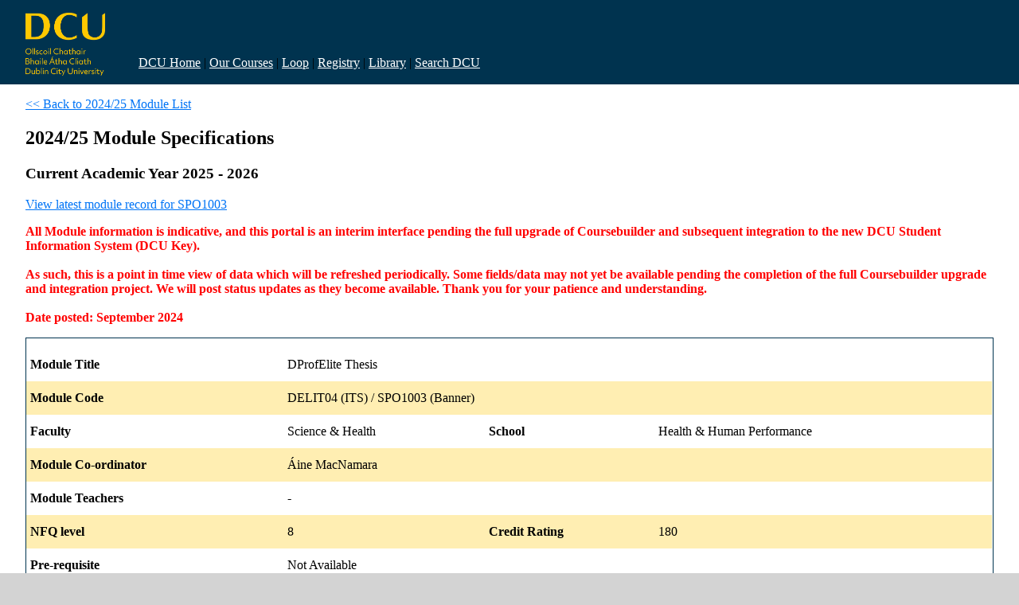

--- FILE ---
content_type: text/html; charset=utf-8
request_url: https://modspec.dcu.ie/registry/module_contents.php?function=2&subcode=DELIT04
body_size: 8947
content:
<!DOCTYPE html PUBLIC "-//W3C//DTD XHTML 1.0 Transitional//EN" "http://www.w3.org/TR/xhtml1/DTD/xhtml1-transitional.dtd">


<html xmlns="http://www.w3.org/1999/xhtml" xml:lang="en"><head><meta name="keywords" content="dublin city university, courses" />
<meta name="description" content="Dublin City University - " /><title>Module: DProfElite Thesis </title><div id='tealheader'>
	<img src='../toolbox/dcu-logo-yellow.png' id='logo' alt='DCU Logo'  width='100'>
	<span> <a href='https://www.dcu.ie'>DCU Home</a> </span>
	<span> | </span>
	<span> <a href='https://www.dcu.ie/courses'>Our Courses</a></span>
	<span> | </span>
	<span> <a href='https://loop.dcu.ie'>Loop</a></span>
	<span> | </span>
	<span><a href='https://www.dcu.ie/registry'>Registry</a></span>
	<span> | </span>
	<span><a href='https://www.dcu.ie/library'>Library</a></span>
	<span> | </span>
	<span><a href='https://www.dcu.ie/search-results'>Search DCU</a> </span></div><style>
	span {
    padding-top: 70px;
    display: inline-block;
}
	#logo { 
	float:left; 
	padding-right:10px;
	margin: 1em 2em;
	}
	#tealheader {
    min-height: 100px;
}
	body { background:lightgray;
    margin: auto;
    max-width: 1920px;
} .module_specification_display {
    background: white;
    padding-left: 10px;
}
table {
    border: 1px solid #00334f;
    border-spacing: 0px;
}
table.invisible-table {
	width:100%;
	border: 0;
}
div#tealheader {
    background: #00334F;
    padding-bottom: 10px;
}

.module_specification_display {
    padding: 0 2em 2em 2em;
    margin-top:-20px;
}
body {
    font-family: Trebuchet MS;
}
div#tealheader a {
color:white;
}
.module_specification_display tr:nth-child(even) {
	background-color: #ffeeb2;
	}
.module_specification_display th, .module_specification_display td {
    border-bottom: 0px solid #ddd;
    border-top: 0;
    border-left:0;
    border-right:0;
    padding-top:12px;
    padding-bottom:12px;
        padding-left:5px;
}
.module_specification_display th {
    background-color: #4CAF50;
    color: white;
    background:#00334F;
    text-align: left;
}
a {
  color: #0074F6;
}
a:hover, a:visited {
  color: #0e75a8;
}
</style></head>

      <div class="module_specification_display"><div id="content">
	     <div id="section_heading">
       <style>tr:nth-child(even) {
   background-color: #ccc;
}</style>

<div style="margin-top: 1em;padding-top: 1em;">
<a href="/registry/module_list_banner.php"><< Back to 2024/25 Module List</a>
</div>

	<h2 style="padding-top:0em;">
            <!-- PAGE HEADING -->2024/25 Module Specifications<!-- PAGE HEADING ENDS -->
            </h2>
	</div>
	<h3 class="acModTitle">
	Current Academic Year 2025 - 2026</h3><a href='/registry/module_contents_akari.php?function=2&subcode=SPO1003'>View latest module record for SPO1003</a><p><strong style='color:red;'>All Module information is indicative, and this portal is an interim interface pending the full upgrade of Coursebuilder and subsequent integration to the new DCU Student Information System (DCU Key).<br><br>

As such, this is a point in time view of data which will be refreshed periodically. Some fields/data may not yet be available pending the completion of the full Coursebuilder upgrade and integration project. We will post status updates as they become available. Thank you for your patience and understanding.
<br><br>
Date posted: September 2024 <p><strong></strong></p></p></strong>
	<table border="0">
	<tr><td colspan="2" style="padding-left:0;padding-bottom:2em;">

		<table style="border: 0;" width="100%" border="0">

        <tr><td><strong>Module Title</strong></td>

        <td colspan="3">
			DProfElite Thesis		</td></tr>


		<tr><td><strong>Module Code</strong></td>

        <td colspan="3">
			DELIT04 (ITS) / SPO1003 (Banner)		</td></tr>

		<tr><td><strong>

		Faculty</strong></td>

        <td colspan="1">
		Science & Health		</td>
		<td><strong>School</strong></td>
		<td colspan="3">
		Health & Human Performance		</td>
	</tr>

<!-- 		<tr><td><strong>
					
		</strong></td>
    <td colspan="3">
				</td></tr>
 -->


		<!--<tr><td colspan="4" align="center">
		<a href="http://www.dcu.ie/info/module_information.php3?code=DELIT04">Online Module Resources</a><br /><br />		</td></tr>-->


		<tr><td><strong>Module Co-ordinator</strong></td><td style='text-align:left'>Áine MacNamara</td><td align="left" colspan="2"></td></tr><tr><td><strong>Module Teachers</strong></td><td style='text-align:left'>-</td><td align="left" colspan="2"></td></tr>

		<tr><td>
		<strong>NFQ level</strong></td>

        <td>8</td>
		<td><strong>Credit Rating</strong></td>

        <td>180		</td></tr>



				<tr><td>
		<strong>Pre-requisite</strong></td>
		<td colspan="3">
		Not Available		</td></tr>


                <tr><td>
		<strong>Co-requisite</strong></td>
		<td colspan="3">
		Not Available		</td></tr>


        <tr><td><strong>Compatibles </strong></td>

    	<td colspan="3">

		Not Available		</td></tr>

        <tr><td><strong>Incompatibles </strong></td>

    	<td colspan="3">

		Not Available		</td></tr>
		</table>
		</td></tr>

        <tr>
        <td colspan="2">
        None<br/>       </td>
        </tr> 
   		
    	<tr><td colspan="2">
		<strong>

		Description</strong><br><br>
		<br /><br />
		</td></tr>



        <tr><td colspan="2">
        	<strong>Learning Outcomes</strong><br><br>
		None<br /><br />
		</td></tr>





	<tr><td colspan="2">
	<table border="0" summary="Full-time hours per semester" width="50%">
			<tr>
	            <td width="20%"><strong>Workload</strong></td>
	        	<td colspan="2"><strong>Full-time hours per semester</strong></td>
	        </tr>
	<tr>
	<th><b><i>Type</i></b></th>
	<th><b><i>Hours</i></b></th>
	<th><b><i>Description</i></b></th>
	</tr>
	<tr><td colspan="3" style="text-align:right; padding-right:0.5em;"><b>Total Workload: 0</b></td></tr></table>
                    <p style="text-align:center">
		<b>All module information is indicative and subject to change.  For further information,students are advised to refer to the University's Marks and Standards and Programme Specific Regulations at: <a href="http://www.dcu.ie/registry/examinations/index.shtml" title="Marks and Standards and Programme Specific Regulations">http://www.dcu.ie/registry/examinations/index.shtml</a>
	</p>
			</td>
	</tr>
	<!--
		<tr><td colspan="2">
		<strong>NOTE</strong>
		</td></tr>
		<tr><td colspan="2">
			Assume that a 180 credit module load represents approximately  hours' work, which includes all teaching, in-course assignments, laboratory work or other specialised training and an estimated private learning time associated with the module.<br /><br />
		</td></tr>

	    -->

		<tr><td colspan="2">

<strong>

		Indicative Content and Learning Activities
	    </strong><br><br>

		None	</td></tr>

	<tr><td colspan="2">


	<table border="0" style='margin-bottom: 1em;''><tr><td colspan="4"><strong>Assessment Breakdown</strong></td></tr><tr><td align="right">Continuous Assessment</td><td align="right" style='padding-right: 1em;'>100% </td><td>Examination Weight</td><td align="right" style='padding-right: 1em;'>0% </td></tr></table>


<table width="100%" style="margin-bottom: 1em;">
<tr><td colspan="4"><strong>Course Work Breakdown</strong></td></tr>
<tr><th><strong>Type</strong></th><th><strong>Description</strong></th><th><strong>% of total</strong></th><th><strong>Assessment Date</strong></th></tr>

		</table>


		<table style="margin-bottom: 1em;">
		<tr><td colspan="4"><strong>Reassessment Requirement Type</strong></td></tr>
		<tr><td colspan="4">Resit arrangements are explained by the following categories:<br/>
		        Resit category 1: A resit is available for both* components of the module.<br/>
		        Resit category 2: No resit is available for a 100% continuous assessment module.<br/>
		        Resit category 3: No resit is available for the continuous assessment component where there is a continuous assessment and examination element.</td></tr>

		<tr><td colspan="4">* ‘Both’ is used in the context of the module having a Continuous Assessment/Examination split; where the module is 100% continuous assessment, there will also be a resit of the assessment</td></tr>

		<tr><td colspan="4">

			<!-- <strong>This module is category </strong> -->
Resit category for this module is temporarily unavailable
</td></tr>

		</table>


		</td></tr>

		    <tr><td colspan="2">
			<strong>Indicative Reading List</strong><br><Br>
			<ul></ul>		</td></tr>



	    <tr><td colspan="2">
	    	<strong>Other Resources</strong><br><br>
		None		</td></tr>


		<tr><td colspan="2" class="modfurtherinfo">
				</td></tr>

			</table>
	
     </div></div>
<br><div style="margin-bottom: 2em;">
<a href="/registry/module_list_banner.php"><< Back to 2024/25 Module List</a>
</div><br>


<!-- CONTENTS END -->
<!-- List of links -->
<div id="rightlinks">


<!-- End of page specific links -->
        </div>
</div>


